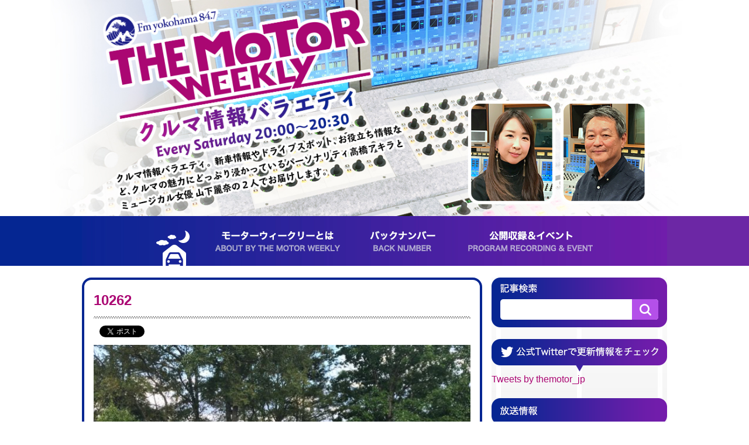

--- FILE ---
content_type: text/html; charset=UTF-8
request_url: https://themotor.jp/2019/10/22320.html/attachment/10262
body_size: 4252
content:
<!DOCTYPE html>
<html lang="ja" prefix="og: http://ogp.me/ns# fb: http://ogp.me/ns/fb#" class="no-js">
	<head>
  <meta charset="UTF-8">
  <meta http-equiv="X-UA-Compatible" content="IE=edge">
  <meta name="viewport" content="width=device-width, initial-scale=1" />
  <meta name="format-detection" content="telephone=no">
  <title>10262 | The Motor Weekly</title>

  <link rel='dns-prefetch' href='//s.w.org' />
  
  <link rel="stylesheet" href="https://themotor.jp/wp/wp-content/themes/themotor12/style.css" />
  <script src="https://themotor.jp/wp/wp-content/themes/themotor12/assets/js/jquery-3.3.1.min.js"></script>
  <script src="https://themotor.jp/wp/wp-content/themes/themotor12/assets/js/script.js"></script>
  <!-- HTML5 shim and Respond.js for IE8 support of HTML5 elements and media queries -->
  <!--[if lt IE 9]>
    <script src="https://oss.maxcdn.com/html5shiv/3.7.2/html5shiv.min.js"></script>
    <script src="https://oss.maxcdn.com/respond/1.4.2/respond.min.js"></script>
  <![endif]-->
  
  <link rel="shortcut icon" href="/favicon/favicon.ico" />
  <link rel="apple-touch-icon" href="/favicon/apple-touch-icon-180x180.png">
  <link rel="icon" href="/favicon/icon-192x192.png">
    
<!-- All in One SEO Pack 2.8 by Michael Torbert of Semper Fi Web Design[323,330] -->

<meta name="keywords"  content="podcast,バックナンバー,プレゼント,更新情報" />
<meta name="robots" content="noindex,nofollow" />

<link rel="canonical" href="https://themotor.jp/2019/10/22320.html/attachment/10262" />
			<script type="text/javascript" >
				window.ga=window.ga||function(){(ga.q=ga.q||[]).push(arguments)};ga.l=+new Date;
				ga('create', 'UA-6721087-1', 'auto');
				// Plugins
				
				ga('send', 'pageview');
			</script>
			<script async src="https://www.google-analytics.com/analytics.js"></script>
			<!-- /all in one seo pack -->
<link rel='dns-prefetch' href='//s.w.org' />
<link rel='stylesheet' id='wp-pagenavi-css'  href='https://themotor.jp/wp/wp-content/plugins/wp-pagenavi/pagenavi-css.css' type='text/css' media='all' />
<script type='text/javascript' src='https://ajax.googleapis.com/ajax/libs/prototype/1.7.1.0/prototype.js'></script>
<script type='text/javascript' src='https://ajax.googleapis.com/ajax/libs/scriptaculous/1.9.0/scriptaculous.js'></script>
<script type='text/javascript' src='https://ajax.googleapis.com/ajax/libs/scriptaculous/1.9.0/effects.js'></script>
<script type='text/javascript' src='https://themotor.jp/wp/wp-content/plugins/lightbox-2/lightbox.js'></script>

	<!-- begin lightbox scripts -->
	<script type="text/javascript">
    //<![CDATA[
    document.write('<link rel="stylesheet" href="https://themotor.jp/wp/wp-content/plugins/lightbox-2/Themes/Grey/lightbox.css" type="text/css" media="screen" />');
    //]]>
    </script>
	<!-- end lightbox scripts -->

<!-- BEGIN: WP Social Bookmarking Light HEAD -->


<script>
    (function (d, s, id) {
        var js, fjs = d.getElementsByTagName(s)[0];
        if (d.getElementById(id)) return;
        js = d.createElement(s);
        js.id = id;
        js.src = "//connect.facebook.net/ja_JP/sdk.js#xfbml=1&version=v2.7";
        fjs.parentNode.insertBefore(js, fjs);
    }(document, 'script', 'facebook-jssdk'));
</script>

<style type="text/css">
    .wp_social_bookmarking_light{
    border: 0 !important;
    padding: 0 !important;
    margin: 0 !important;
}
.wp_social_bookmarking_light div{
    float: left !important;
    border: 0 !important;
    padding: 0 !important;
    margin: 0 5px 0px 0 !important;
    height: 23px !important;
    text-indent: 0 !important;
}
.wp_social_bookmarking_light img{
    border: 0 !important;
    padding: 0;
    margin: 0;
    vertical-align: top !important;
}
.wp_social_bookmarking_light_clear{
    clear: both !important;
}
.wsbl_twitter{
    width: 100px;
}
</style>
<!-- END: WP Social Bookmarking Light HEAD -->
	</head>
  <body>
    <div id="fb-root"></div>
    <script>
      (function(d, s, id) {
      var js, fjs = d.getElementsByTagName(s)[0];
      if (d.getElementById(id)) return;
      js = d.createElement(s); js.id = id;
      js.src = 'https://connect.facebook.net/ja_JP/sdk.js#xfbml=1&version=v2.11';
      fjs.parentNode.insertBefore(js, fjs);
    }(document, 'script', 'facebook-jssdk'));
    </script>
    <div id="wrapper">
      <header id="logo-area">
        <a href="/">
          <img class="hidden-md-down" src="https://themotor.jp/wp/wp-content/themes/themotor12/assets/images/key_visual_pc.jpg" alt="ザ・モーター・ウィークリー | クルマ好きのパラダイス The Motor Weekly" />
          <img class="hidden-md-up" src="https://themotor.jp/wp/wp-content/themes/themotor12/assets/images/key_visual_sp.jpg" alt="ザ・モーター・ウィークリー | クルマ好きのパラダイス The Motor Weekly" />
        </a>
        <a href="#toggle" class="hamburgler hidden-md-up">
          <div class="bun top"></div>
          <div class="meat"></div>
          <div class="bun bottom"></div>
        </a>
        <div id="sp-menu" class="hidden-md-up">
          <a class="home" href="/"><img src="https://themotor.jp/wp/wp-content/themes/themotor12/assets/images/nav_home_sp.png" alt="HOME" /></a>
          <ul id="nav-list-sp">
            <li>
              <a href="/about/">
                <p>モーターウィークリーとは</p>
                ABOUT BY THE MOTOR WEEKLY
              </a>
            </li>
            <li>
              <a href="/category/backnumber">
                <p>バックナンバー</p>
                BACK NUMBER
              </a>
            </li>
                        <li>
              <a href="/category/event">
                <p>公開収録＆イベント</p>
                PROGRAM RECORDING & EVENT
              </a>
            </li>
            <li><a class="close" href="#toggle">CLOSE</a></li>
          </ul>
        </div>
      </header>
      <nav>
        <div class="left-spacer"></div>
        <div class="nav-inner">
          <ul id="nav-list">
            <li><p class="left-spacer-2"></p></li>
            <li><a class="onTrans" href="/"><p class="top"></p></a></li>
            <li><a class="onTrans" href="/about/"><p class="about"></p></a></li>
            <li><a class="onTrans" href="/category/backnumber"><p class="backnumber"></p></a></li>
                        <li><a class="onTrans" href="/category/event"><p class="event"></p></a></li>
            <li><p class="right-spacer-2"></p></li>
          </ul>
        </div>
        <div class="right-spacer"></div>
      </nav>
      <div id="contents">
<div id="main-column">
    <section class="box-radius">
    <article class="wp-content">
      <h2 class="section-title">10262</h2>
      <hr class="section-title-border" />
      <h3 class=""></h3>
      <h3 class="guests"> </h3>
      <div class='wp_social_bookmarking_light'>
            <div class="wsbl_facebook_like"><div id="fb-root"></div><fb:like href="https://themotor.jp/2019/10/22320.html/attachment/10262" layout="button_count" action="like" width="100" share="false" show_faces="false" ></fb:like></div>
            <div class="wsbl_twitter"><a onclick="javascript:pageTracker._trackPageview('/outgoing/twitter.com/share');"  href="https://twitter.com/share" class="twitter-share-button" data-url="https://themotor.jp/2019/10/22320.html/attachment/10262" data-text="10262" data-lang="ja">Tweet</a></div>
            <div class="wsbl_google_plus_one"><g:plusone size="medium" annotation="none" href="https://themotor.jp/2019/10/22320.html/attachment/10262" ></g:plusone></div>
    </div>
<br class='wp_social_bookmarking_light_clear' />
<p class="attachment"><a onclick="javascript:pageTracker._trackPageview('/downloads/wp/wp-content/uploads/2019/10/10262.jpeg');"  href='https://themotor.jp/wp/wp-content/uploads/2019/10/10262.jpeg' rel="lightbox[22322]"><img width="640" height="480" src="https://themotor.jp/wp/wp-content/uploads/2019/10/10262-640x480.jpeg" class="attachment-medium size-medium" alt="" srcset="https://themotor.jp/wp/wp-content/uploads/2019/10/10262-640x480.jpeg 640w, https://themotor.jp/wp/wp-content/uploads/2019/10/10262-768x576.jpeg 768w, https://themotor.jp/wp/wp-content/uploads/2019/10/10262-590x443.jpeg 590w, https://themotor.jp/wp/wp-content/uploads/2019/10/10262-295x221.jpeg 295w, https://themotor.jp/wp/wp-content/uploads/2019/10/10262-195x146.jpeg 195w, https://themotor.jp/wp/wp-content/uploads/2019/10/10262-442x332.jpeg 442w, https://themotor.jp/wp/wp-content/uploads/2019/10/10262-221x166.jpeg 221w, https://themotor.jp/wp/wp-content/uploads/2019/10/10262-147x110.jpeg 147w, https://themotor.jp/wp/wp-content/uploads/2019/10/10262.jpeg 850w" sizes="(max-width: 640px) 100vw, 640px" /></a></p>
    </article>
  </section>
  
  <section class="prev-next">
    <p><a href="https://themotor.jp/2019/10/22320.html" rel="prev">＜ 前の記事</a></p>
  </section>
  <section class="prev-next">
    <p></p>
  </section>
  
</div><!-- #main-column -->
<div id="sub-column">
  <div class="search-form">
    <form method="get" action="https://themotor.jp/" >
  <input type="search" name="s" placeholder="" /><button type='submit' name='' value=''><img class="" src="https://themotor.jp/wp/wp-content/themes/themotor12/assets/images/search_btn.png" alt="検索" /></button>
</form>  </div>
  <div class="twitter-timeline-area">
    <img class="hidden-md-down" src="https://themotor.jp/wp/wp-content/themes/themotor12/assets/images/tw_fukidashi_pc.png" alt="公式Twitterで更新情報をチェック" />
    <img class="hidden-md-up" src="https://themotor.jp/wp/wp-content/themes/themotor12/assets/images/tw_fukidashi_sp.png" alt="公式Twitterで更新情報をチェック" />
    <div class="twitter-timeline-area-inner">
      <a class="twitter-timeline" data-lang="ja" data-width="300" data-height="500" href="https://twitter.com/themotor_jp?ref_src=twsrc%5Etfw">Tweets by themotor_jp</a>
      <script async src="https://platform.twitter.com/widgets.js" charset="utf-8"></script>
    </div>
  </div>
  
    
  <div class="onair-info-area">
    <img class="hidden-md-down margin-bottom-sm" src="https://themotor.jp/wp/wp-content/themes/themotor12/assets/images/on_air_title_pc.png" alt="放送情報" />
    <img class="hidden-md-up margin-bottom-sm" src="https://themotor.jp/wp/wp-content/themes/themotor12/assets/images/on_air_title_sp.png" alt="放送情報" />
    <div class="onair-logo fm-yokohama">
      <a class="onTrans" href="http://www.fmyokohama.co.jp/pc/program/TheMotorWeekly" target="_blank">
        <img class="" src="https://themotor.jp/wp/wp-content/themes/themotor12/assets/images/logo_fm_yokohama.png" alt="FMヨコハマ" />
        <p>毎週土曜日20:00〜20:30</p>
      </a>
    </div>
    <div class="onair-logo fm-azur">
      <a class="onTrans" href="http://www.fmazur.jp/" target="_blank">
        <img class="" src="https://themotor.jp/wp/wp-content/themes/themotor12/assets/images/logo_fm_azur.png" alt="FM AZUR" />
        <p>
          毎週火曜日18:30〜19:00<br />
          毎週土曜日10:30〜11:00(再)
        </p>
      </a>
    </div>
    <div class="onair-logo radiko">
      <a class="onTrans" href="http://radiko.jp/" target="_blank">
        <img class="" src="https://themotor.jp/wp/wp-content/themes/themotor12/assets/images/logo_radiko.png" alt="radiko" />
        <p>1週間前までの放送が聞けます</p>
      </a>
    </div>
    <div class="onair-logo podcast">
      <a class="onTrans" href="http://www.fmyokohama.co.jp/pc/podcast/" target="_blank">
        <img class="" src="https://themotor.jp/wp/wp-content/themes/themotor12/assets/images/logo_podcast.png" alt="PODCAST" />
      </a>
    </div>
    <div class="onair-logo youtube">
      <a class="onTrans" href="https://www.youtube.com/user/TheMotorOfficial" target="_blank">
        <img class="" src="https://themotor.jp/wp/wp-content/themes/themotor12/assets/images/logo_youtube.png" alt="YouTube" />
        <p>The motor weekly movie channel</p>
      </a>
    </div>
  </div>
  
    
  <hr >
  <p class="margin-bottom-xs"><a href="/corporateprofile">■ 会社概要</a></p>
  <hr >
  
</div><!-- #side-column -->        <a class="ouTrans" id="page-top" href="#logo-area">
          <img class="" src="https://themotor.jp/wp/wp-content/themes/themotor12/assets/images/btn_to_top.png" alt="ページの先頭へ" />
        </a>
      </div><!-- #contents -->
      <footer>
        <div class="left-spacer"></div>
        <div class="footer-inner">
          <small>&copy; 2026 The Motor Weekly. All rights Reserved.</small>
        </div>
        <div class="right-spacer"></div>
      </footer>
    </div><!-- #wrapper -->
    
<!-- tracker added by Ultimate Google Analytics plugin v1.6.0: http://www.oratransplant.nl/uga -->
<script type="text/javascript">
var gaJsHost = (("https:" == document.location.protocol) ? "https://ssl." : "http://www.");
document.write(unescape("%3Cscript src='" + gaJsHost + "google-analytics.com/ga.js' type='text/javascript'%3E%3C/script%3E"));
</script>
<script type="text/javascript">
var pageTracker = _gat._getTracker("UA-6721087-1");
pageTracker._initData();
pageTracker._trackPageview();
</script>

<!-- BEGIN: WP Social Bookmarking Light FOOTER -->
    <script>!function(d,s,id){var js,fjs=d.getElementsByTagName(s)[0],p=/^http:/.test(d.location)?'http':'https';if(!d.getElementById(id)){js=d.createElement(s);js.id=id;js.src=p+'://platform.twitter.com/widgets.js';fjs.parentNode.insertBefore(js,fjs);}}(document, 'script', 'twitter-wjs');</script>

    <script src="https://apis.google.com/js/platform.js" async defer>
        {lang: "ja"}
    </script>

<!-- END: WP Social Bookmarking Light FOOTER -->
  </body>
</html>

--- FILE ---
content_type: text/html; charset=utf-8
request_url: https://accounts.google.com/o/oauth2/postmessageRelay?parent=https%3A%2F%2Fthemotor.jp&jsh=m%3B%2F_%2Fscs%2Fabc-static%2F_%2Fjs%2Fk%3Dgapi.lb.en.2kN9-TZiXrM.O%2Fd%3D1%2Frs%3DAHpOoo_B4hu0FeWRuWHfxnZ3V0WubwN7Qw%2Fm%3D__features__
body_size: 159
content:
<!DOCTYPE html><html><head><title></title><meta http-equiv="content-type" content="text/html; charset=utf-8"><meta http-equiv="X-UA-Compatible" content="IE=edge"><meta name="viewport" content="width=device-width, initial-scale=1, minimum-scale=1, maximum-scale=1, user-scalable=0"><script src='https://ssl.gstatic.com/accounts/o/2580342461-postmessagerelay.js' nonce="h_j8xdCHd36GtggOt540cA"></script></head><body><script type="text/javascript" src="https://apis.google.com/js/rpc:shindig_random.js?onload=init" nonce="h_j8xdCHd36GtggOt540cA"></script></body></html>

--- FILE ---
content_type: application/javascript
request_url: https://themotor.jp/wp/wp-content/themes/themotor12/assets/js/script.js
body_size: 1104
content:
;(function($){

/*
 * スクロールするとページ上部に戻るボタンをふわっと表示
 */
// グローバル変数
var syncerTimeout = null ;
// 一連の処理
$( function()
{
	// スクロールイベントの設定
	$( window ).scroll( function()
	{
		// 1秒ごとに処理
		if( syncerTimeout == null )
		{
			// セットタイムアウトを設定
			syncerTimeout = setTimeout( function(){
				// 対象のエレメント
				var element = $( '#page-top' ) ;
				// 現在、表示されているか？
				var visible = element.is( ':visible' ) ;
				// 最上部から現在位置までの距離を取得して、変数[now]に格納
				var now = $( window ).scrollTop() ;
				// 最下部から現在位置までの距離を計算して、変数[under]に格納
				var under = $( 'body' ).height() - ( now + $(window).height());
				// 最上部から現在位置までの距離(now)が1500以上かつ
				// 最下部から現在位置までの距離(under)が200px以上かつ…
				if( now > 200)
				{
					// 非表示状態だったら
					if( !visible )
					{
						// [#page-top]をゆっくりフェードインする
						element.fadeIn( 'slow' );
					}
				}
				// 1500px以下かつ
				// 表示状態だったら
				else if(visible)
				{
					// [#page-top]をゆっくりフェードアウトする
					element.fadeOut( 'slow' );
				}
				// フラグを削除
				syncerTimeout = null;
			}, 1000);
		}
	});
});

/*
 * ページ上部に戻るボタンを押すとスクロール
 */
$(function () {
	$("#page-top").click(function () {
		var speed = 400; // ミリ秒
		var href = $(this).attr("href");
		var target = $(href == "#" || href == "" ? 'html' : href);
		var position = target.offset().top;
		$('body,html').animate({scrollTop: position}, speed, 'swing');
		return false;
	});
});

/*
 * スマホ用ドロワーナビゲーション
 */
$(function(){
    $('.hamburgler').click(function(){
        $(this).toggleClass('no-hamburgler');
		$("#sp-menu").fadeToggle();
    });
    $('.close').click(function(){

        $('.hamburgler').toggleClass('no-hamburgler');
		$("#sp-menu").fadeToggle();
    });
});

/*
 * youtube埋め込み動画がスマホではみ出ない様にする
 */
$(function(){
	$('.wp-content iframe').wrap('<div class="article-movie" />');
});

})(jQuery);